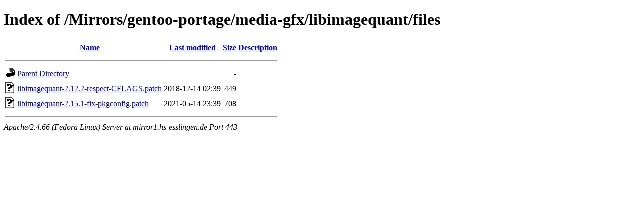

--- FILE ---
content_type: text/html;charset=UTF-8
request_url: https://mirror1.hs-esslingen.de/Mirrors/gentoo-portage/media-gfx/libimagequant/files/
body_size: 1386
content:
<!DOCTYPE HTML PUBLIC "-//W3C//DTD HTML 4.01//EN" "http://www.w3.org/TR/html4/strict.dtd">
<html>
 <head>
  <title>Index of /Mirrors/gentoo-portage/media-gfx/libimagequant/files</title>
 </head>
 <body>
<h1>Index of /Mirrors/gentoo-portage/media-gfx/libimagequant/files</h1>
  <table>
   <tr><th valign="top"><img src="/icons/blank.gif" alt="[ICO]"></th><th><a href="?C=N;O=D">Name</a></th><th><a href="?C=M;O=A">Last modified</a></th><th><a href="?C=S;O=A">Size</a></th><th><a href="?C=D;O=A">Description</a></th></tr>
   <tr><th colspan="5"><hr></th></tr>
<tr><td valign="top"><img src="/icons/back.gif" alt="[PARENTDIR]"></td><td><a href="/Mirrors/gentoo-portage/media-gfx/libimagequant/">Parent Directory</a></td><td>&nbsp;</td><td align="right">  - </td><td>&nbsp;</td></tr>
<tr><td valign="top"><img src="/icons/unknown.gif" alt="[   ]"></td><td><a href="libimagequant-2.12.2-respect-CFLAGS.patch">libimagequant-2.12.2-respect-CFLAGS.patch</a></td><td align="right">2018-12-14 02:39  </td><td align="right">449 </td><td>&nbsp;</td></tr>
<tr><td valign="top"><img src="/icons/unknown.gif" alt="[   ]"></td><td><a href="libimagequant-2.15.1-fix-pkgconfig.patch">libimagequant-2.15.1-fix-pkgconfig.patch</a></td><td align="right">2021-05-14 23:39  </td><td align="right">708 </td><td>&nbsp;</td></tr>
   <tr><th colspan="5"><hr></th></tr>
</table>
<address>Apache/2.4.66 (Fedora Linux) Server at mirror1.hs-esslingen.de Port 443</address>
</body></html>
